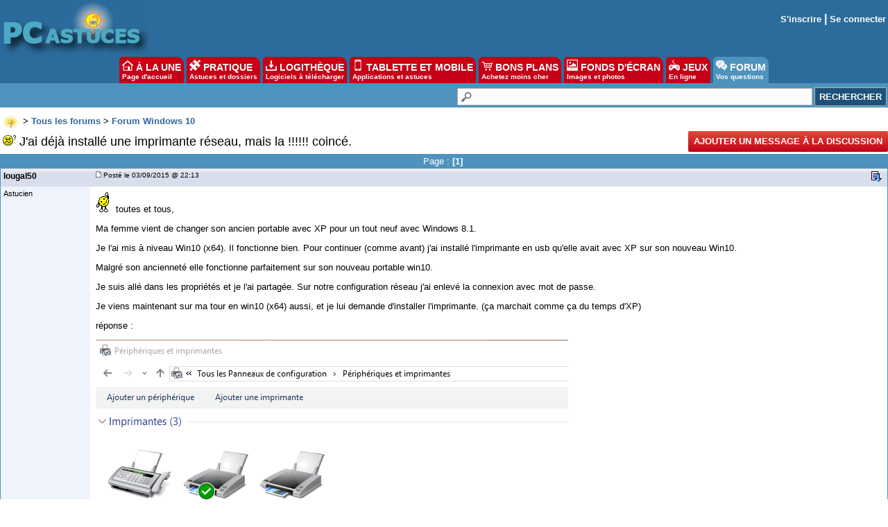

--- FILE ---
content_type: text/html; charset=utf-8
request_url: https://www.google.com/recaptcha/api2/aframe
body_size: 267
content:
<!DOCTYPE HTML><html><head><meta http-equiv="content-type" content="text/html; charset=UTF-8"></head><body><script nonce="Y2DmCMOJeF7EraIE-TiYwg">/** Anti-fraud and anti-abuse applications only. See google.com/recaptcha */ try{var clients={'sodar':'https://pagead2.googlesyndication.com/pagead/sodar?'};window.addEventListener("message",function(a){try{if(a.source===window.parent){var b=JSON.parse(a.data);var c=clients[b['id']];if(c){var d=document.createElement('img');d.src=c+b['params']+'&rc='+(localStorage.getItem("rc::a")?sessionStorage.getItem("rc::b"):"");window.document.body.appendChild(d);sessionStorage.setItem("rc::e",parseInt(sessionStorage.getItem("rc::e")||0)+1);localStorage.setItem("rc::h",'1768905434955');}}}catch(b){}});window.parent.postMessage("_grecaptcha_ready", "*");}catch(b){}</script></body></html>

--- FILE ---
content_type: application/javascript; charset=utf-8
request_url: https://fundingchoicesmessages.google.com/f/AGSKWxWFhp0PtjesrqDmUAqfQGmLsokn7sEKWLULdJJIC92V0wpeicngVHDHrZ2heZmSE9DW5pKJq6lUUEHGSTNq87lCmHXH18m_fMl9OLW2RPq34HxH33rG5Iybqxu8U2RG8jAJACHQaw==?fccs=W251bGwsbnVsbCxudWxsLG51bGwsbnVsbCxudWxsLFsxNzY4OTA1NDM1LDMwMzAwMDAwMF0sbnVsbCxudWxsLG51bGwsW251bGwsWzcsNl0sbnVsbCxudWxsLG51bGwsbnVsbCxudWxsLG51bGwsbnVsbCxudWxsLG51bGwsMV0sImh0dHBzOi8vZm9ydW0ucGNhc3R1Y2VzLmNvbS9qYWlfZGVqYV9pbnN0YWxsZV91bmVfaW1wcmltYW50ZV9yZXNlYXVfbWFpc19sYV9jb2luY2UtZjEzczE2NzIuaHRtIixudWxsLFtbOCwiTTlsa3pVYVpEc2ciXSxbOSwiZW4tVVMiXSxbMTYsIlsxLDEsMV0iXSxbMTksIjIiXSxbMTcsIlswXSJdLFsyNCwiIl0sWzI5LCJmYWxzZSJdXV0
body_size: 117
content:
if (typeof __googlefc.fcKernelManager.run === 'function') {"use strict";this.default_ContributorServingResponseClientJs=this.default_ContributorServingResponseClientJs||{};(function(_){var window=this;
try{
var np=function(a){this.A=_.t(a)};_.u(np,_.J);var op=function(a){this.A=_.t(a)};_.u(op,_.J);op.prototype.getWhitelistStatus=function(){return _.F(this,2)};var pp=function(a){this.A=_.t(a)};_.u(pp,_.J);var qp=_.Zc(pp),rp=function(a,b,c){this.B=a;this.j=_.A(b,np,1);this.l=_.A(b,_.Nk,3);this.F=_.A(b,op,4);a=this.B.location.hostname;this.D=_.Dg(this.j,2)&&_.O(this.j,2)!==""?_.O(this.j,2):a;a=new _.Og(_.Ok(this.l));this.C=new _.bh(_.q.document,this.D,a);this.console=null;this.o=new _.jp(this.B,c,a)};
rp.prototype.run=function(){if(_.O(this.j,3)){var a=this.C,b=_.O(this.j,3),c=_.dh(a),d=new _.Ug;b=_.fg(d,1,b);c=_.C(c,1,b);_.hh(a,c)}else _.eh(this.C,"FCNEC");_.lp(this.o,_.A(this.l,_.Ae,1),this.l.getDefaultConsentRevocationText(),this.l.getDefaultConsentRevocationCloseText(),this.l.getDefaultConsentRevocationAttestationText(),this.D);_.mp(this.o,_.F(this.F,1),this.F.getWhitelistStatus());var e;a=(e=this.B.googlefc)==null?void 0:e.__executeManualDeployment;a!==void 0&&typeof a==="function"&&_.Qo(this.o.G,
"manualDeploymentApi")};var sp=function(){};sp.prototype.run=function(a,b,c){var d;return _.v(function(e){d=qp(b);(new rp(a,d,c)).run();return e.return({})})};_.Rk(7,new sp);
}catch(e){_._DumpException(e)}
}).call(this,this.default_ContributorServingResponseClientJs);
// Google Inc.

//# sourceURL=/_/mss/boq-content-ads-contributor/_/js/k=boq-content-ads-contributor.ContributorServingResponseClientJs.en_US.M9lkzUaZDsg.es5.O/d=1/exm=ad_blocking_detection_executable,kernel_loader,loader_js_executable/ed=1/rs=AJlcJMzanTQvnnVdXXtZinnKRQ21NfsPog/m=cookie_refresh_executable
__googlefc.fcKernelManager.run('\x5b\x5b\x5b7,\x22\x5b\x5bnull,\\\x22pcastuces.com\\\x22,\\\x22AKsRol_05OHU6azNKelBWIbXnyvpsYnGuUTWA28unsFmcAdmD_z5pJ8tS3NlzlVy3Iq1wP67yeoqsA7cQwLq_nenDbbK3bDDf3w2wqdf6yu5u9WjKUGLKCm22UNA4NuLQjWM004DZdv-tgTWR4ODrM0BDzhTS6J-qA\\\\u003d\\\\u003d\\\x22\x5d,null,\x5b\x5bnull,null,null,\\\x22https:\/\/fundingchoicesmessages.google.com\/f\/AGSKWxWiHxNd_4MFmC3L9f9EMXqAW_U-UE0OMbauEvHoDeOHVE0YIW2kFXFEVgjP_iRCDhxPul6-acuD8hWQYKJ0frmNEZlU3lGKpkjyf7H6oHh6_IhqSi--ohgGWnYvDnV5LSydh6hKOw\\\\u003d\\\\u003d\\\x22\x5d,null,null,\x5bnull,null,null,\\\x22https:\/\/fundingchoicesmessages.google.com\/el\/AGSKWxXdFhXgKCyR6In7BfFiumGCBInxjMSUIYtVz0TDlRWuXdgu3rQMGevAhR65JiHLwxiGiBDEpIclWKKtrsaoAzNf3ifX2rKy1usFiZyM_nxatfySX9IF8Ysb_UgATRQFqME3cTzR-w\\\\u003d\\\\u003d\\\x22\x5d,null,\x5bnull,\x5b7,6\x5d,null,null,null,null,null,null,null,null,null,1\x5d\x5d,\x5b3,1\x5d\x5d\x22\x5d\x5d,\x5bnull,null,null,\x22https:\/\/fundingchoicesmessages.google.com\/f\/AGSKWxX3nrLeuzQy-1ZH0E4kQbsDHphPVp_QuvF55aFb-pvikCN1Omx-KmEfZ6nUblwzrFyElsd6H_a7r1_mnDYbHnSR7y1RVkfmsJY58Mz1NW-8vKxrhx3IXTdeEvCRetjUwRr9FBPKeQ\\u003d\\u003d\x22\x5d\x5d');}

--- FILE ---
content_type: application/javascript; charset=utf-8
request_url: https://fundingchoicesmessages.google.com/f/AGSKWxV-hL8e3rWpNo6nlAoIPUXnAF8ddKGPqk1itYpRQ7lNnzp0g0sY5ERTsqvDgkyKbPlSPhWESpTNVezFrGLXs7ZOUcw9Eqa2wsBI5CfVtT-SyoStulWYdN0puI9o8dVrIuANEzN7jzcaMd1IXIW0hDetRZLbP83L0YJp0zaOg2ZWrzvshIxynZTkAhjl/_&img2_adv=/floater_ad./pagead46./systemad_/bi_affiliate.js
body_size: -1292
content:
window['f2a06a70-9501-4e44-8c5d-0922be8e51b4'] = true;